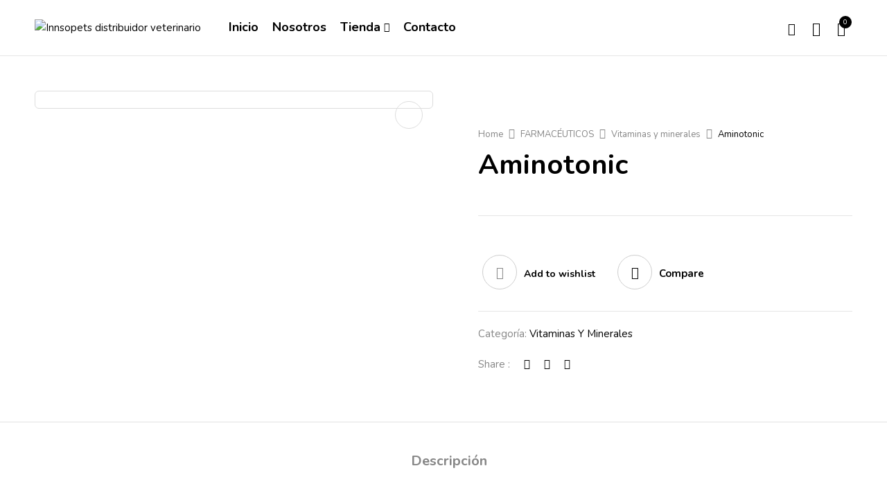

--- FILE ---
content_type: text/css
request_url: https://innsopets.com/wp-content/uploads/elementor/css/post-16554.css?ver=1766445485
body_size: -28
content:
.elementor-widget-section .eael-protected-content-message{font-family:var( --e-global-typography-secondary-font-family ), Sans-serif;font-weight:var( --e-global-typography-secondary-font-weight );}.elementor-widget-section .protected-content-error-msg{font-family:var( --e-global-typography-secondary-font-family ), Sans-serif;font-weight:var( --e-global-typography-secondary-font-weight );}.elementor-16554 .elementor-element.elementor-element-09b0239 > .elementor-element-populated{padding:0px 0px 0px 0px;}.elementor-16554 .elementor-element.elementor-element-8327fba > .elementor-element-populated{padding:0px 15px 0px 15px;}.elementor-widget-heading .eael-protected-content-message{font-family:var( --e-global-typography-secondary-font-family ), Sans-serif;font-weight:var( --e-global-typography-secondary-font-weight );}.elementor-widget-heading .protected-content-error-msg{font-family:var( --e-global-typography-secondary-font-family ), Sans-serif;font-weight:var( --e-global-typography-secondary-font-weight );}.elementor-widget-heading .elementor-heading-title{font-family:var( --e-global-typography-primary-font-family ), Sans-serif;font-weight:var( --e-global-typography-primary-font-weight );}.elementor-16554 .elementor-element.elementor-element-f952e43 .elementor-heading-title{color:#000000;}.elementor-16554 .elementor-element.elementor-element-fa4c0ce > .elementor-widget-container{margin:30px 0px 0px 0px;}.elementor-16554 .elementor-element.elementor-element-fa4c0ce .elementor-heading-title{color:#000000;}.elementor-16554 .elementor-element.elementor-element-d0f661d > .elementor-element-populated{padding:0px 15px 0px 15px;}.elementor-16554 .elementor-element.elementor-element-50398ef .elementor-heading-title{color:#000000;}.elementor-16554 .elementor-element.elementor-element-f09354e > .elementor-widget-container{margin:30px 0px 0px 0px;}.elementor-16554 .elementor-element.elementor-element-f09354e .elementor-heading-title{color:#000000;}.elementor-16554 .elementor-element.elementor-element-4608bc5 > .elementor-element-populated{padding:0px 15px 0px 15px;}.elementor-16554 .elementor-element.elementor-element-892a8ce .elementor-heading-title{color:#000000;}.elementor-16554 .elementor-element.elementor-element-dc76444 > .elementor-element-populated{padding:0px 15px 0px 15px;}.elementor-16554 .elementor-element.elementor-element-67618e0 .elementor-heading-title{color:#000000;}

--- FILE ---
content_type: text/css
request_url: https://innsopets.com/wp-content/uploads/elementor/css/post-11196.css?ver=1766445486
body_size: 819
content:
.elementor-widget-section .eael-protected-content-message{font-family:var( --e-global-typography-secondary-font-family ), Sans-serif;font-weight:var( --e-global-typography-secondary-font-weight );}.elementor-widget-section .protected-content-error-msg{font-family:var( --e-global-typography-secondary-font-family ), Sans-serif;font-weight:var( --e-global-typography-secondary-font-weight );}.elementor-11196 .elementor-element.elementor-element-ec40655:not(.elementor-motion-effects-element-type-background), .elementor-11196 .elementor-element.elementor-element-ec40655 > .elementor-motion-effects-container > .elementor-motion-effects-layer{background-color:#292A2D;}.elementor-11196 .elementor-element.elementor-element-ec40655{transition:background 0.3s, border 0.3s, border-radius 0.3s, box-shadow 0.3s;padding:70px 0px 0px 0px;}.elementor-11196 .elementor-element.elementor-element-ec40655 > .elementor-background-overlay{transition:background 0.3s, border-radius 0.3s, opacity 0.3s;}.elementor-11196 .elementor-element.elementor-element-6466e41 > .elementor-element-populated{padding:0px 0px 0px 0px;}.elementor-11196 .elementor-element.elementor-element-052b831{margin-top:13px;margin-bottom:25px;}.elementor-11196 .elementor-element.elementor-element-1db07cf > .elementor-element-populated{padding:0px 15px 0px 15px;}.elementor-11196 .elementor-element.elementor-element-ab50fb6 > .elementor-element-populated{padding:0px 15px 0px 15px;}.elementor-widget-shortcode .eael-protected-content-message{font-family:var( --e-global-typography-secondary-font-family ), Sans-serif;font-weight:var( --e-global-typography-secondary-font-weight );}.elementor-widget-shortcode .protected-content-error-msg{font-family:var( --e-global-typography-secondary-font-family ), Sans-serif;font-weight:var( --e-global-typography-secondary-font-weight );}.elementor-11196 .elementor-element.elementor-element-33e3510{margin-top:30px;margin-bottom:045px;}.elementor-11196 .elementor-element.elementor-element-071f873 > .elementor-element-populated{padding:0px 15px 0px 15px;}.elementor-widget-image .eael-protected-content-message{font-family:var( --e-global-typography-secondary-font-family ), Sans-serif;font-weight:var( --e-global-typography-secondary-font-weight );}.elementor-widget-image .protected-content-error-msg{font-family:var( --e-global-typography-secondary-font-family ), Sans-serif;font-weight:var( --e-global-typography-secondary-font-weight );}.elementor-widget-image .widget-image-caption{font-family:var( --e-global-typography-text-font-family ), Sans-serif;font-weight:var( --e-global-typography-text-font-weight );}.elementor-11196 .elementor-element.elementor-element-af3a23d > .elementor-widget-container{margin:0px 0px 10px 0px;}.elementor-11196 .elementor-element.elementor-element-af3a23d{text-align:left;}.elementor-11196 .elementor-element.elementor-element-af3a23d img{max-width:151px;}.elementor-widget-text-editor .eael-protected-content-message{font-family:var( --e-global-typography-secondary-font-family ), Sans-serif;font-weight:var( --e-global-typography-secondary-font-weight );}.elementor-widget-text-editor .protected-content-error-msg{font-family:var( --e-global-typography-secondary-font-family ), Sans-serif;font-weight:var( --e-global-typography-secondary-font-weight );}.elementor-widget-text-editor{font-family:var( --e-global-typography-text-font-family ), Sans-serif;font-weight:var( --e-global-typography-text-font-weight );}.elementor-11196 .elementor-element.elementor-element-7ebcea9 > .elementor-widget-container{margin:0px 0px 20px 0px;padding:0px 100px 0px 0px;}.elementor-widget-icon-box .eael-protected-content-message{font-family:var( --e-global-typography-secondary-font-family ), Sans-serif;font-weight:var( --e-global-typography-secondary-font-weight );}.elementor-widget-icon-box .protected-content-error-msg{font-family:var( --e-global-typography-secondary-font-family ), Sans-serif;font-weight:var( --e-global-typography-secondary-font-weight );}.elementor-widget-icon-box .elementor-icon-box-title, .elementor-widget-icon-box .elementor-icon-box-title a{font-family:var( --e-global-typography-primary-font-family ), Sans-serif;font-weight:var( --e-global-typography-primary-font-weight );}.elementor-widget-icon-box .elementor-icon-box-description{font-family:var( --e-global-typography-text-font-family ), Sans-serif;font-weight:var( --e-global-typography-text-font-weight );}.elementor-11196 .elementor-element.elementor-element-c4a8cfc > .elementor-widget-container{margin:0px 0px 10px 0px;}.elementor-11196 .elementor-element.elementor-element-c4a8cfc .elementor-icon-box-wrapper{align-items:center;}.elementor-11196 .elementor-element.elementor-element-c4a8cfc{--icon-box-icon-margin:15px;}.elementor-11196 .elementor-element.elementor-element-c4a8cfc .elementor-icon-box-title{margin-block-end:0px;color:#FFFFFF;}.elementor-11196 .elementor-element.elementor-element-c4a8cfc.elementor-view-stacked .elementor-icon{background-color:#ED6436;}.elementor-11196 .elementor-element.elementor-element-c4a8cfc.elementor-view-framed .elementor-icon, .elementor-11196 .elementor-element.elementor-element-c4a8cfc.elementor-view-default .elementor-icon{fill:#ED6436;color:#ED6436;border-color:#ED6436;}.elementor-11196 .elementor-element.elementor-element-c4a8cfc .elementor-icon{font-size:23px;}.elementor-11196 .elementor-element.elementor-element-c4a8cfc .elementor-icon-box-title, .elementor-11196 .elementor-element.elementor-element-c4a8cfc .elementor-icon-box-title a{font-size:15px;font-weight:700;line-height:20px;}.elementor-11196 .elementor-element.elementor-element-7108569 > .elementor-widget-container{margin:0px 0px 25px 0px;}.elementor-11196 .elementor-element.elementor-element-7108569 .elementor-icon-box-wrapper{align-items:center;}.elementor-11196 .elementor-element.elementor-element-7108569{--icon-box-icon-margin:15px;}.elementor-11196 .elementor-element.elementor-element-7108569 .elementor-icon-box-title{margin-block-end:0px;color:#FFFFFF;}.elementor-11196 .elementor-element.elementor-element-7108569.elementor-view-stacked .elementor-icon{background-color:#ED6436;}.elementor-11196 .elementor-element.elementor-element-7108569.elementor-view-framed .elementor-icon, .elementor-11196 .elementor-element.elementor-element-7108569.elementor-view-default .elementor-icon{fill:#ED6436;color:#ED6436;border-color:#ED6436;}.elementor-11196 .elementor-element.elementor-element-7108569 .elementor-icon{font-size:23px;}.elementor-11196 .elementor-element.elementor-element-7108569 .elementor-icon-box-title, .elementor-11196 .elementor-element.elementor-element-7108569 .elementor-icon-box-title a{font-size:15px;font-weight:700;line-height:20px;}.elementor-widget-social-icons .eael-protected-content-message{font-family:var( --e-global-typography-secondary-font-family ), Sans-serif;font-weight:var( --e-global-typography-secondary-font-weight );}.elementor-widget-social-icons .protected-content-error-msg{font-family:var( --e-global-typography-secondary-font-family ), Sans-serif;font-weight:var( --e-global-typography-secondary-font-weight );}.elementor-11196 .elementor-element.elementor-element-5c631eb{--grid-template-columns:repeat(0, auto);--grid-column-gap:5px;--grid-row-gap:0px;}.elementor-11196 .elementor-element.elementor-element-5c631eb .elementor-widget-container{text-align:left;}.elementor-11196 .elementor-element.elementor-element-5c631eb .elementor-social-icon{background-color:#FFFFFF;}.elementor-11196 .elementor-element.elementor-element-5c631eb .elementor-social-icon i{color:#000000;}.elementor-11196 .elementor-element.elementor-element-5c631eb .elementor-social-icon svg{fill:#000000;}.elementor-11196 .elementor-element.elementor-element-5c631eb .elementor-social-icon:hover{background-color:#C1272D;}.elementor-11196 .elementor-element.elementor-element-5c631eb .elementor-social-icon:hover i{color:#FFFFFF;}.elementor-11196 .elementor-element.elementor-element-5c631eb .elementor-social-icon:hover svg{fill:#FFFFFF;}.elementor-11196 .elementor-element.elementor-element-7e0b1aa > .elementor-element-populated{padding:0px 15px 0px 15px;}.elementor-11196 .elementor-element.elementor-element-d2db834 > .elementor-widget-container{margin:11px 0px 16px 0px;}.elementor-11196 .elementor-element.elementor-element-d2db834{font-size:18px;font-weight:700;color:#FFFFFF;}.elementor-11196 .elementor-element.elementor-element-8869f0e > .elementor-element-populated{padding:0px 15px 0px 15px;}.elementor-11196 .elementor-element.elementor-element-1a34d04 > .elementor-widget-container{margin:11px 0px 16px 0px;}.elementor-11196 .elementor-element.elementor-element-1a34d04{font-size:18px;font-weight:700;color:#FFFFFF;}.elementor-11196 .elementor-element.elementor-element-593c42d > .elementor-element-populated{padding:0px 15px 0px 15px;}.elementor-11196 .elementor-element.elementor-element-f33a16e > .elementor-widget-container{margin:11px 0px 16px 0px;}.elementor-11196 .elementor-element.elementor-element-f33a16e{font-size:18px;font-weight:700;color:#FFFFFF;}.elementor-widget-divider .eael-protected-content-message{font-family:var( --e-global-typography-secondary-font-family ), Sans-serif;font-weight:var( --e-global-typography-secondary-font-weight );}.elementor-widget-divider .protected-content-error-msg{font-family:var( --e-global-typography-secondary-font-family ), Sans-serif;font-weight:var( --e-global-typography-secondary-font-weight );}.elementor-widget-divider .elementor-divider__text{font-family:var( --e-global-typography-secondary-font-family ), Sans-serif;font-weight:var( --e-global-typography-secondary-font-weight );}.elementor-11196 .elementor-element.elementor-element-23b58da{--divider-border-style:solid;--divider-color:#3B3C3E;--divider-border-width:1px;}.elementor-11196 .elementor-element.elementor-element-23b58da .elementor-divider-separator{width:100%;}.elementor-11196 .elementor-element.elementor-element-23b58da .elementor-divider{padding-block-start:0px;padding-block-end:0px;}.elementor-11196 .elementor-element.elementor-element-a097ed8{padding:8px 0px 8px 0px;}.elementor-bc-flex-widget .elementor-11196 .elementor-element.elementor-element-f1c2b2a.elementor-column .elementor-widget-wrap{align-items:center;}.elementor-11196 .elementor-element.elementor-element-f1c2b2a.elementor-column.elementor-element[data-element_type="column"] > .elementor-widget-wrap.elementor-element-populated{align-content:center;align-items:center;}.elementor-11196 .elementor-element.elementor-element-f1c2b2a > .elementor-element-populated{padding:0px 15px 0px 15px;}.elementor-11196 .elementor-element.elementor-element-da8f10e{font-size:12px;}.elementor-11196 .elementor-element.elementor-element-ac3d9df > .elementor-element-populated{padding:0px 15px 0px 15px;}.elementor-11196 .elementor-element.elementor-element-4bd2f9d{text-align:right;}@media(max-width:1024px){.elementor-11196 .elementor-element.elementor-element-7ebcea9 > .elementor-widget-container{padding:0px 0px 0px 0px;}.elementor-11196 .elementor-element.elementor-element-da8f10e{text-align:left;}.elementor-11196 .elementor-element.elementor-element-4bd2f9d{text-align:right;}}@media(max-width:767px){.elementor-11196 .elementor-element.elementor-element-c4a8cfc{--icon-box-icon-margin:0px;}.elementor-11196 .elementor-element.elementor-element-7108569{--icon-box-icon-margin:0px;}.elementor-11196 .elementor-element.elementor-element-7e0b1aa > .elementor-element-populated{margin:30px 0px 0px 0px;--e-column-margin-right:0px;--e-column-margin-left:0px;}.elementor-11196 .elementor-element.elementor-element-8869f0e > .elementor-element-populated{margin:30px 0px 0px 0px;--e-column-margin-right:0px;--e-column-margin-left:0px;}.elementor-11196 .elementor-element.elementor-element-593c42d > .elementor-element-populated{margin:30px 0px 0px 0px;--e-column-margin-right:0px;--e-column-margin-left:0px;}.elementor-11196 .elementor-element.elementor-element-da8f10e{text-align:center;}.elementor-11196 .elementor-element.elementor-element-4bd2f9d{text-align:center;}}